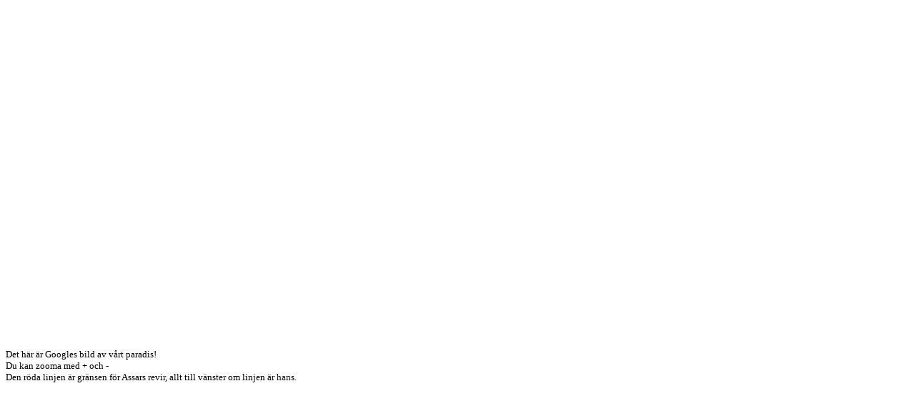

--- FILE ---
content_type: text/html
request_url: http://kattstrupen.se/googles.htm
body_size: 484
content:
<html>

<head>
<meta http-equiv="Content-Type" content="text/html; charset=windows-1252">
<title>Ny sida 5</title>
</head>
<iframe width="640" height="480" frameborder="0" scrolling="no" marginheight="0" marginwidth="0" src="http://maps.google.com/maps/ms?hl=en&amp;ie=UTF8&amp;t=h&amp;msa=0&amp;msid=109584023391701967579.00047a88d0cc459184aaf&amp;ll=63.321962,14.577227&amp;spn=0.004624,0.013733&amp;z=16&amp;output=embed"></iframe><br /><small></small<b><font face="Tahoma">Det här är Googles bild av vårt paradis!<br>
Du kan zooma med + och -<br>
Den röda linjen är gränsen för Assars revir, allt till vänster om linjen är 
hans.<body>

</font></b>

<p>&nbsp;</p>

</body>

</html>
